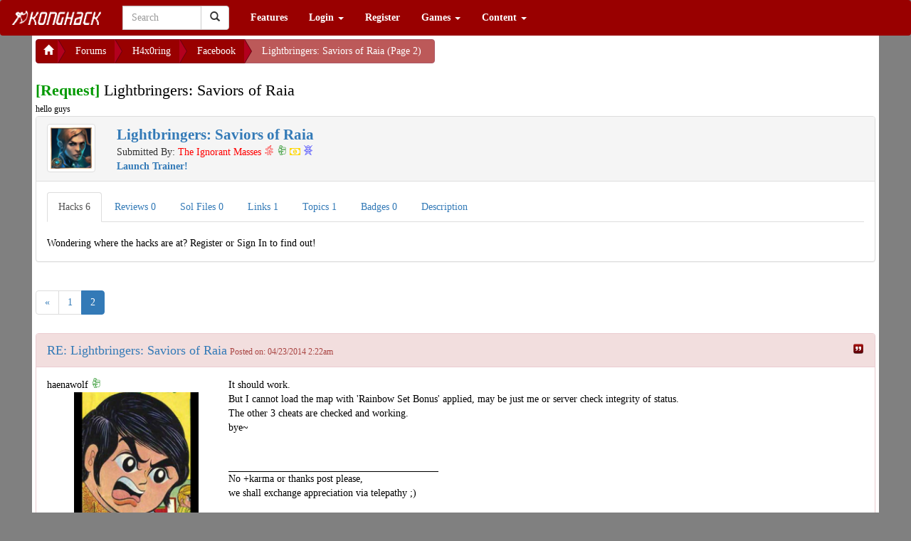

--- FILE ---
content_type: text/html; charset=UTF-8
request_url: https://konghack.com/topic/8633-lightbringers_saviors_of_raia/2
body_size: 7650
content:
<!DOCTYPE html>		<html xmlns="http://www.w3.org/1999/xhtml">
			<head><meta name="globalsign-domain-verification" content="I1dlJblo_DuiWnFz2y9rC_hk5PhcXW1VOQnVKkOvQu">				<title>Lightbringers: Saviors of Raia (Page 2) - KongHack</title>
				<meta http-equiv="Content-Type" 	content="text/html;charset=utf-8">
				<meta http-equiv="Cache-Control" 	content="private">
				<meta http-equiv="Pragma" 			content="no-cache">
				<meta name="viewport" 				content="width=device-width, initial-scale=1.0">
				<meta name="keywords" 				content="">
				<meta name="description" 			content="hello guys ">
				<META name="ROBOTS"					content="NOARCHIVE">

				<!-- Facebook Tags -->
				<meta property="og:url" 			content="https://konghack.com/">
				<meta property="og:title" 			content="Lightbringers: Saviors of Raia (Page 2) - KongHack">
				<meta property="og:description" 	content="hello guys ">
				<meta property="og:image"	content="https://konghack.com/assets/001-konghack/images/KHSquare_250.png">
				<link rel="icon" type="image/png" href="https://konghack.com/assets/001-konghack/favicon.png">
				<link rel="icon shortcut" type="image/png" href="https://konghack.com/assets/001-konghack/favicon.png">
				<link rel="stylesheet" type="text/css" href="//netdna.bootstrapcdn.com/font-awesome/4.2.0/css/font-awesome.min.css">
				<link rel="stylesheet" type="text/css" href="https://konghack.com/assets/001-konghack/jqueryui-theme/jquery-ui-1.10.3.custom.min.css">
				<link rel="stylesheet" type="text/css" href="/.cache/compiled_1.css.gz?combo-breaker=1431284609">
				<link href="//fonts.googleapis.com/css?family=Orbitron:500" rel="stylesheet" type="text/css">
				<link rel="stylesheet" type="text/css" href="https://konghack.com/assets/001-konghack/site.css">
				<script type="text/javascript" src="/.cache/compiled_1.js.gz?combo-breaker=1431284605"></script>
				
					<script type="text/javascript">
						(function(i,s,o,g,r,a,m){i['GoogleAnalyticsObject']=r;i[r]=i[r]||function(){
						(i[r].q=i[r].q||[]).push(arguments)},i[r].l=1*new Date();a=s.createElement(o),
						m=s.getElementsByTagName(o)[0];a.async=1;a.src=g;m.parentNode.insertBefore(a,m)
						})(window,document,'script','//www.google-analytics.com/analytics.js','ga');

						ga('create', 'UA-30011612-1', 'konghack.com');
						ga('require', 'displayfeatures');
						ga('send', 'pageview');
					</script>
				<script type="text/javascript" src="/_jquery/ajaxify.js?combobreaker=2014-08-11"></script>
				<script type="text/javascript" src="/includes/ckeditor_4.2.custom/ckeditor.js"></script>
				<script type="text/javascript">CKEDITOR.timestamp="11111";</script>
				<script src="https://www.google.com/recaptcha/api.js" async defer></script>			</head>
			<body>
				<header id="site_header">
		<nav class="navbar yamm navbar-default" role="navigation">
			<div class="navbar-header">
				<button type="button" class="navbar-toggle" data-toggle="collapse" data-target="#bs-example-navbar-collapse-1">
					<span class="sr-only">Toggle navigation</span>
					<span class="icon-bar"></span>
					<span class="icon-bar"></span>
					<span class="icon-bar"></span>
				</button>
				<a class="navbar-brand" href="https://konghack.com/"><img src="https://konghack.com/assets/001-konghack/header.png" alt="KongHack"></a>
			</div>
			<div class="collapse navbar-collapse" id="bs-example-navbar-collapse-1">
				<form class="navbar-form navbar-left" role="search" action="/search_results.php" id="cse-search-box">
					<div class="form-group">
						<input type="hidden" name="cof" value="FORID:10">
						<input type="hidden" name="ie" value="UTF-8">
						<input type="hidden" name="sa" value="Search">
						<div class="input-group" style="width:150px;">
							<span role="status" aria-live="polite" class="ui-helper-hidden-accessible"></span><input type="text" class="form-control ui-autocomplete-input" placeholder="Search" name="q" id="header_search" autocomplete="off">
							<div class="input-group-btn">
								<button class="btn btn-default" type="submit"><i class="glyphicon glyphicon-search"></i></button>
							</div>
						</div>
					</div>
				</form>
				<ul class="nav navbar-nav"><li><a href="/features" >Features</a></li>
						<li class="dropdown">
							<a href="#" class="dropdown-toggle" data-toggle="dropdown">Login <b class="caret"></b></a>
							<ul class="dropdown-menu">
								<li>
									<div class="yamm-content">
										<div class="row">
											<div class="col-sm-12">
												<div class="row NORMAL_PANEL_CLASS_login_dropdown"><div class="col-sm-12">
			<form class="form-horizontal" method="post" action="/login_resp.php">
				<fieldset>
					<legend>Login</legend>
					<div class="input-group">
						<span class="input-group-addon"><span class="glyphicon glyphicon-user"></span></span>
						<input type="text" class="form-control" name="username" placeholder="Username" required>
					</div>
					<div class="input-group">
						<span class="input-group-addon"><span class="glyphicon glyphicon-lock"></span></span>
						<input type="password" class="form-control" name="password" placeholder="Password" required>
					</div>
					<div class="control-group">
						<label class="control-label" for="button1id"></label>
						<div class="controls">
							<input type="submit" class="btn btn-success" value="Login">
							<a class="btn btn-danger" href="/lostpass.php">Forgot Password?</a>
						</div>
					</div>
				</fieldset>
			</form>
		</div></div>
											</div>
										</div>
									</div>
								</li>
							</ul>
						</li>
						<li><a href="/register.php" >Register</a></li>
						<li class="dropdown">
							<a href="#" class="dropdown-toggle" data-toggle="dropdown">Games <b class="caret"></b></a>
							<ul class="dropdown-menu">
								<li>
									<div class="yamm-content">
										<div class="row">
											<div class="col-sm-12">
												<div class="row NORMAL_PANEL_CLASS_games_dropdown"><div class="col-sm-12"><p><a href="/games" class="btn btn-primary btn-block ">Game Database</a></p><p><a href="/games/hacks" class="btn btn-primary btn-block ">Hack Database</a></p><p><a href="/games/reviews" class="btn btn-primary btn-block ">Game Reviews</a></p></div></div>
											</div>
										</div>
									</div>
								</li>
							</ul>
						</li>
						
			<li class="dropdown yamm-fw">
				<a href="#" class="dropdown-toggle" data-toggle="dropdown">Content <b class="caret"></b></a>
				<ul class="dropdown-menu">
					<li>
						<div class="yamm-content"><div class="row">
<div class="col-sm-3">

			<div class="panel panel-sitespecific">
				<div class="panel-heading">
					<div class="panel-title">Useful Links</div>
				</div>
				<div class="panel-body">
					<p><a class="btn btn-primary btn-block" href="https://konghack.com/topic/8355-konghack_101">KH&nbsp;101</a></p>

<p><a class="btn btn-danger btn-block" href="https://konghack.com/page/18-useful_programs">Useful Programs</a></p>

<p><a class="btn btn-primary btn-block" href="https://konghack.com/content/1-hack_faq">Hack&nbsp;FAQ</a></p>

<p><a class="btn btn-primary btn-block" href="https://konghack.com/topic/83-swfmdump__fpx_version">SWF&nbsp;Dump</a></p>

<p><a class="btn btn-primary btn-block" href="https://konghack.com/content/6-as3bytecodes">AS3&nbsp;Bytecodes</a></p>

<p><a class="btn btn-primary btn-block" href="https://konghack.com/topic/8143-kbh_v1200_working_kongregate_badge_hack">Badge&nbsp;Hack</a></p>

<p><a class="btn btn-primary btn-block" href="https://konghack.com/content/19-avm2instructions">AVM2&nbsp;Instructions</a></p>

				</div>
			</div>
			</div>
<div class="col-sm-3">

			<div class="panel panel-sitespecific">
				<div class="panel-heading">
					<div class="panel-title">Statistics</div>
				</div>
				<div class="panel-body">
					<p><a class="btn btn-primary btn-block" href="http://konghack.com/stats.php">Stats</a></p>

<p><a class="btn btn-primary btn-block" href="http://konghack.com/timeline.php">History&nbsp;of&nbsp;KongHack</a></p>

				</div>
			</div>
			</div>
<div class="col-sm-3">

			<div class="panel panel-sitespecific">
				<div class="panel-heading">
					<div class="panel-title">Community</div>
				</div>
				<div class="panel-body">
					<p><a class="btn btn-danger btn-block" href="https://steamcommunity.com/groups/KongHack">Kong Hack Steam Group</a></p>

<p><a class="btn btn-primary btn-block" href="https://konghack.com/page/70-donate">$ Donate $</a></p>

<p><a class="btn btn-primary btn-block" href="https://konghack.com/content/16-tinychat">Tiny&nbsp;Chat</a></p>

				</div>
			</div>
			</div>
<div class="col-sm-3">

			<div class="panel panel-sitespecific">
				<div class="panel-heading">
					<div class="panel-title">Other</div>
				</div>
				<div class="panel-body">
					<p><a class="btn btn-primary btn-block" href="http://konghack.com/spam-list">Spam</a></p>

<p><a class="btn btn-primary btn-block" href="http://konghack.com/content/20-amazonmp3">Amazon&nbsp;MP3</a></p>

<p><a class="btn btn-primary btn-block" href="http://konghack.com/content/22-toolbar">Toolbar</a></p>
&nbsp;

<p><a class="btn btn-info btn-block" href="https://konghack.com/page/16-khwar_tutorial">War Tutorial</a></p>

				</div>
			</div>
			</div></div>
						</div>
					</li>
				</ul>
			</li>
			</ul>
			</div>
		</nav></header>
		<div id="wrapper" style="margin-top:-20px;">
			<div id="page_title" style="display:none;">Lightbringers: Saviors of Raia (Page 2) - KongHack</div>
			<div id="nav_message_notification" class="alert alert-info" style="display:none;">
				<a href="/ucp/PrivateMessages">
					<span class="glyphicon glyphicon-inbox"></span> You Have <b>0</b> Private Messages!
				</a>
				<button type="button" class="close" data-dismiss="alert">
				  <span aria-hidden="true">&times;</span>
				  <span class="sr-only">Close</span>
				</button>
			</div>
					<div id="show_your_support" style="display:none;"></div>
					<div id="body">
						<div>
							<div class="pull-left">
								<div class="btn-group btn-breadcrumb">
									<a class="btn btn-sitespecific" href="https://konghack.com/"><span class="glyphicon glyphicon-home"></span> </a><a class="btn btn-sitespecific" href="/forum">Forums</a><a class="btn btn-sitespecific" href="/forum/1-h4x0ring">H4x0ring</a><a class="btn btn-sitespecific" href="/forum/4-facebook">Facebook</a><a href="#" class="btn btn-sitespecific" disabled="disabled">Lightbringers: Saviors of Raia (Page 2)</a></div></div>
								<script async src="//pagead2.googlesyndication.com/pagead/js/adsbygoogle.js"></script>
								<!-- KH Ad Center Filler -->
								<ins class="adsbygoogle"
								     style="display:inline-block;width:320px;height:50px"
								     data-ad-client="ca-pub-1313857995428749"
								     data-ad-slot="2645779778"></ins>
								<script>
								(adsbygoogle = window.adsbygoogle || []).push({});
								</script>
								<div class="clearfix"></div></div>
		<div style="float:left;">
			<div style="font-size:1.6em;"><span style="font-weight:bold; color:#009900">[Request]</span> Lightbringers: Saviors of Raia
			</div>
			<small>hello guys </small>
		</div><div class="clearfix"></div><div id="GameEmbed">
		<div class="panel panel-default">
			<div class="panel-heading">
				<div class="row" id="game_heading">
					<div class="col-lg-1 col-md-2 col-sm-2 col-xs-3">
						<img src="https://kh-gameimages-us.s3.amazonaws.com/000000105229-64.png" style="width:100%" class="img-thumbnail" />
					</div>
					<div class="col-lg-11 col-md-10 col-sm-10 col-xs-9">
						<div class="pull-left">
							<a href="/game/display/105229-lightbringers_saviors_of_raia" >
								<span style="font-size:1.5em; font-weight:bold;">Lightbringers: Saviors of Raia</span>
							</a>				<br />
							Submitted By: <div style="display:inline;">
			<a href="/member/1-the_ignorant_masses" class="member_url" data-ajaxload="/member/1-the_ignorant_masses/popup">
				<span style="color:#ff0000;" class="post_member_name  ">The Ignorant Masses</span>
			</a> <i class="nasty-voodoo tticon " style="color:red;" title="Staff"></i> <i class="nasty-riot-squad tticon " style="color:green;" title="Trusted"></i> <div class="" style="display:inline-block"><i class="fa fa-money tticon" style="color:gold;" title="Sponsor"></i></div> <i class="nasty-dismembrement tticon " style="color:blue;" title="L337h4x"></i></div><br />
							<a href="konghack:128594405">
								<span style="font-weight:bold;">Launch Trainer!</span>
							</a><br />
							
						</div>
								<div class="pull-right">		</div>			<div class="clearfix"></div>
					</div>
				</div>
			</div>
			<div class="panel-body">
		<ul class="nav nav-tabs" id="myTab">
			<li class="active"><a href="#info-hacks" data-toggle="tab">Hacks <span id="data_info_hacks"></span></a></li>
			<li><a href="#info-reviews" data-toggle="tab">Reviews <span id="data_info_reviews"></span></a></li>
			<li><a href="#info-sols" data-toggle="tab">Sol Files <span id="data_info_sols"></span></a></li>
			<li><a href="#info-links" data-toggle="tab">Links <span id="data_info_links"></span></a></li>
			<li><a href="#info-topics" data-toggle="tab">Topics <span id="data_info_topics"></span></a></li>
			<li><a href="#info-badges" data-toggle="tab">Badges <span id="data_info_badges"></span></a></li>
			<li><a href="#info-description" data-toggle="tab">Description</a></li>

		</ul>
		<div class="tab-content"><div class="tab-pane active" id="info-hacks"><br /><script type="text/javascript">$(function(){ $("#data_info_hacks").text("6"); });</script>Wondering where the hacks are at?  Register or Sign In to find out!</div><div class="tab-pane" id="info-reviews"><br /><script type="text/javascript">$(function(){ $("#data_info_reviews").text("0"); });</script></div><div class="tab-pane" id="info-sols"><br /><script type="text/javascript">$(function(){ $("#data_info_sols").text("0"); });</script>Wondering where the sol files are at?  Register or Sign In to find out!</div><div class="tab-pane" id="info-links"><br /><script type="text/javascript">$(function(){ $("#data_info_links").text("1"); });</script>
			<table width="100%" cellspacing="0" cellpadding="3" border="0" class="LinkList">
				<thead>
					<tr>
						<th width="32">&nbsp;</th>
						<th>Link</th>
						<th>Submitted By</th>
						<th width="200">Actions</th>
					</tr>
				</thead>
				<tbody>
				<tr>
					<td width="32"><img style="width:32px; height:32px;" src="https://konghack.com/images/services/F.png" /></td>
					<td><a target="_blank" href="https://apps.facebook.com/lightbringers/">Game on Facebook</a></td>
					<td align="right">The Ignorant Masses</td>
					<td align="center">
					</td>
				</tr>
				</tbody>
			</table>
			<script type="text/javascript">
				$(function(){
					$(".LinkList").dataTable({
						"bJQueryUI": true,
						"bSort": false,
						"iDisplayLength":-1,
						"sDom": '<"H">rt<"F">'
					});
				});
			</script>
			</div><div class="tab-pane" id="info-topics"><br /><script type="text/javascript">$(function(){ $("#data_info_topics").text("1"); });</script><table class="table table-striped"><tbody>
				<tr>
					<td>
						<div class="row">
							<div class="col-lg-1 col-md-2 col-sm-3 col-xs-4">
								<a class="pull-left" href="https://konghack.com/topic/8633-lightbringers_saviors_of_raia">
									<img class="img-thumbnail" src="http://konghack.com/files/managed/0xJMjQx4352x53df6b94d5f03.jpg" alt="Member Avatar" style="width:100%">
								</a>
							</div>
							<div class="col-lg-11 col-md-10 col-sm-9 col-xs-8">
								<a href="https://konghack.com/topic/8633-lightbringers_saviors_of_raia" ><h4 class="media-heading">Lightbringers: Saviors of Raia</h4></a>
								<small>hello guys </small><br />
								<small>Last Updated: 08/12/2014 13:30</small>
							</div>
						</div>
					<td>
				</tr>
				</tbody></table></div><div class="tab-pane" id="info-badges"><br /><script type="text/javascript">$(function(){ $("#data_info_badges").text("0"); });</script>Sorry, there are no badges available for this game.</div><div class="tab-pane" id="info-description"><br />
		<div class="panel panel-default">
			<div class="panel-heading">
				<div class="panel-title">Game Dscription</div>
			</div>
			<div class="panel-body"></div>
		</div></div></div><script type="text/javascript" src="/_jquery/_customjs/GameDisplay.js"></script>
			</div>
		</div></div><ul class="pagination"><li><a href="/topic/8633-lightbringers_saviors_of_raia">&laquo;</a></li><li><a href="/topic/8633-lightbringers_saviors_of_raia">1</a></li><li class="active"><a href="#" onclick="return false;">2</a></li></ul><div id="PostTable">
			<div class="panel panel-danger" id="pc_72551">
				<div class="panel-heading">
					<div class="row">
						<div class="col-sm-10">
							<a name="pid_72551"></a>
							<span style="font-size:1.3em;"><a class="post_link" href="/post/72551">RE: Lightbringers: Saviors of Raia</a></span>
							<span class="post_time"><small>Posted on: 04/23/2014 2:22am</small></span>
						</div>
						<div class="col-sm-2" style="text-align:right;">
								<a href="#" class="no-ajaxy" onClick="quoteText('pc_72551'); return false;"><img src="https://konghack.com/_jquery/icons/quote.png" title="Quote Post" alt="Quote Post" class="tticon " border="0" height="16" /></a>
						</div>
					</div>
				</div>
				<div class="panel-body" style="overflow:auto;">
					<table width="100%" cellpadding="1" cellspacing="0" border="0">
						<tr>
							<td valign="top" width="255">
		<div>
			<div><div style="display:inline;">
			<a href="/member/3912-haenawolf" class="member_url" data-ajaxload="/member/3912-haenawolf/popup">
				<span style="color:#000000;" class="post_member_name  ">haenawolf</span>
			</a> <i class="nasty-riot-squad tticon " style="color:green;" title="Trusted"></i></div></div>
			<table cellpadding="0" cellspacing="0" border="0" width="250">
				<tr>
					<td rowspan="2" valign="bottom">
						<table cellpadding="0" cellspacing="0" border="0"><tr></tr></table>
					</td>
					<td valign="top"></td></tr><tr><td valign="bottom" align="center"><img src="https://konghack.com/files/managed/3p7v9Cx4470x53e216e6acc49.png" style="max-width:175px; max-height:175px;" />
					</td>
				</tr>
				<tr><td colspan="2"><img src="/images/status_images/A.png" /></td></tr>
			</table>
		</div><div>
		<div class="btn btn-xs btn-info post_user_info_toggle">
			<span class="pull-left">Additional Info</span>
			<span class="pull-right glyphicon glyphicon-plus"></span>
			<span class="clearfix"></span>
		</div>
		
		<div class="post_user_info_wrapper" style="display:none">
			<table class="post_user_info_table" cellpadding="0" cellspacing="0" border="0"><tr><td>Join Date:</td><td>06/12/2010</td></tr><tr><td>Last Login:</td><td>04/30/2016</td></tr><tr><td>Badass:</td><td><small>#17</small></td></tr><tr><td>Points:</td><td><small>1,131,226.91</small></td></tr><tr><td>Hack Count:</td><td>527</td></tr><tr><td>Vote Count:</td><td>13</td></tr><tr><td>Post Count:</td><td>399</td></tr><tr><td>Birthday:</td><td>12/07/2010</td></tr><tr><td>Karma:</td><td>117</td></tr>
				</table>
			</div>
		</div>
		</td>
							<td valign="top">
								<div style="margin:0; padding:0;">
									<div class="ThePostContent"><p>It should work.<br /> But I cannot load the map with 'Rainbow Set Bonus' applied, may be just me or server check integrity of status.<br /> The other 3 cheats are checked and working.<br /> bye~</p></div>
									<div class="clearfix"></div><br><br><hr align="left" width="33%"><div class="TheSigContent"><p>No +karma or thanks post please,<br />
we shall exchange appreciation via telepathy ;)<br />
&#160;</p>
</div>	</div>
							</td>
						</tr>
					</table>
				</div>
			</div>
			
			<div class="panel panel-info" id="pc_72553">
				<div class="panel-heading">
					<div class="row">
						<div class="col-sm-10">
							<a name="pid_72553"></a>
							<span style="font-size:1.3em;"><a class="post_link" href="/post/72553">RE: Lightbringers: Saviors of Raia</a></span>
							<span class="post_time"><small>Posted on: 04/23/2014 5:52am</small></span>
						</div>
						<div class="col-sm-2" style="text-align:right;">
								<a href="#" class="no-ajaxy" onClick="quoteText('pc_72553'); return false;"><img src="https://konghack.com/_jquery/icons/quote.png" title="Quote Post" alt="Quote Post" class="tticon " border="0" height="16" /></a>
						</div>
					</div>
				</div>
				<div class="panel-body" style="overflow:auto;">
					<table width="100%" cellpadding="1" cellspacing="0" border="0">
						<tr>
							<td valign="top" width="255">
		<div>
			<div><div style="display:inline;">
			<a href="/member/89560-wolfyca" class="member_url" data-ajaxload="/member/89560-wolfyca/popup">
				<span style="color:#000000;" class="post_member_name  ">wolfyca</span>
			</a></div></div>
			<table cellpadding="0" cellspacing="0" border="0" width="250">
				<tr>
					<td rowspan="2" valign="bottom">
						<table cellpadding="0" cellspacing="0" border="0"><tr></tr></table>
					</td>
					<td valign="top"></td></tr><tr><td valign="bottom" align="center"><img src="https://www.gravatar.com/avatar/f89c12d1a17e43baf281ee5a4f5127b5?d=monsterid&r=r&s=175" style="max-width:175px; max-height:175px;" />
					</td>
				</tr>
				<tr><td colspan="2"><img src="/images/status_images/A.png" /></td></tr>
			</table>
		</div><div>
		<div class="btn btn-xs btn-info post_user_info_toggle">
			<span class="pull-left">Additional Info</span>
			<span class="pull-right glyphicon glyphicon-plus"></span>
			<span class="clearfix"></span>
		</div>
		
		<div class="post_user_info_wrapper" style="display:none">
			<table class="post_user_info_table" cellpadding="0" cellspacing="0" border="0"><tr><td>Join Date:</td><td>04/18/2014</td></tr><tr><td>Last Login:</td><td>07/30/2014</td></tr><tr><td>Badass:</td><td><small>#3472</small></td></tr><tr><td>Points:</td><td><small>101.61</small></td></tr><tr><td>Vote Count:</td><td>18</td></tr><tr><td>Post Count:</td><td>6</td></tr><tr><td>Birthday:</td><td>04/16/1994</td></tr><tr><td>Karma:</td><td>0</td></tr>
				</table>
			</div>
		</div>
		</td>
							<td valign="top">
								<div style="margin:0; padding:0;">
									<div class="ThePostContent"><p>i try with google chrome and no one work.. can you tell me how can i do to work?</p></div>
									<div class="clearfix"></div>	</div>
							</td>
						</tr>
					</table>
				</div>
			</div>
			
			<div class="panel panel-danger" id="pc_72557">
				<div class="panel-heading">
					<div class="row">
						<div class="col-sm-10">
							<a name="pid_72557"></a>
							<span style="font-size:1.3em;"><a class="post_link" href="/post/72557">RE: Lightbringers: Saviors of Raia</a></span>
							<span class="post_time"><small>Posted on: 04/23/2014 9:34am</small></span>
						</div>
						<div class="col-sm-2" style="text-align:right;">
								<a href="#" class="no-ajaxy" onClick="quoteText('pc_72557'); return false;"><img src="https://konghack.com/_jquery/icons/quote.png" title="Quote Post" alt="Quote Post" class="tticon " border="0" height="16" /></a>
						</div>
					</div>
				</div>
				<div class="panel-body" style="overflow:auto;">
					<table width="100%" cellpadding="1" cellspacing="0" border="0">
						<tr>
							<td valign="top" width="255">
		<div>
			<div><div style="display:inline;">
			<a href="/member/3912-haenawolf" class="member_url" data-ajaxload="/member/3912-haenawolf/popup">
				<span style="color:#000000;" class="post_member_name  ">haenawolf</span>
			</a> <i class="nasty-riot-squad tticon " style="color:green;" title="Trusted"></i></div></div>
			<table cellpadding="0" cellspacing="0" border="0" width="250">
				<tr>
					<td rowspan="2" valign="bottom">
						<table cellpadding="0" cellspacing="0" border="0"><tr></tr></table>
					</td>
					<td valign="top"></td></tr><tr><td valign="bottom" align="center"><img src="https://konghack.com/files/managed/3p7v9Cx4470x53e216e6acc49.png" style="max-width:175px; max-height:175px;" />
					</td>
				</tr>
				<tr><td colspan="2"><img src="/images/status_images/A.png" /></td></tr>
			</table>
		</div><div>
		<div class="btn btn-xs btn-info post_user_info_toggle">
			<span class="pull-left">Additional Info</span>
			<span class="pull-right glyphicon glyphicon-plus"></span>
			<span class="clearfix"></span>
		</div>
		
		<div class="post_user_info_wrapper" style="display:none">
			<table class="post_user_info_table" cellpadding="0" cellspacing="0" border="0"><tr><td>Join Date:</td><td>06/12/2010</td></tr><tr><td>Last Login:</td><td>04/30/2016</td></tr><tr><td>Badass:</td><td><small>#17</small></td></tr><tr><td>Points:</td><td><small>1,131,226.91</small></td></tr><tr><td>Hack Count:</td><td>527</td></tr><tr><td>Vote Count:</td><td>13</td></tr><tr><td>Post Count:</td><td>399</td></tr><tr><td>Birthday:</td><td>12/07/2010</td></tr><tr><td>Karma:</td><td>117</td></tr>
				</table>
			</div>
		</div>
		</td>
							<td valign="top">
								<div style="margin:0; padding:0;">
									<div class="ThePostContent"><p>I think it need to run ' --no-sandbox' mode with chrome.<br /> Check FAQ for details please.<br /><br /><iframe frameborder="0" height="360" src="//www.youtube.com/embed/P4YIQiDhtcA" width="640"></iframe><br /> &#160;</p></div>
									<div class="clearfix"></div><br><br><hr align="left" width="33%"><div class="TheSigContent"><p>No +karma or thanks post please,<br />
we shall exchange appreciation via telepathy ;)<br />
&#160;</p>
</div>	</div>
							</td>
						</tr>
					</table>
				</div>
			</div>
			
			<div class="panel panel-info" id="pc_72560">
				<div class="panel-heading">
					<div class="row">
						<div class="col-sm-10">
							<a name="pid_72560"></a>
							<span style="font-size:1.3em;"><a class="post_link" href="/post/72560">RE: Lightbringers: Saviors of Raia</a></span>
							<span class="post_time"><small>Posted on: 04/23/2014 3:27pm</small></span>
						</div>
						<div class="col-sm-2" style="text-align:right;">
								<a href="#" class="no-ajaxy" onClick="quoteText('pc_72560'); return false;"><img src="https://konghack.com/_jquery/icons/quote.png" title="Quote Post" alt="Quote Post" class="tticon " border="0" height="16" /></a>
						</div>
					</div>
				</div>
				<div class="panel-body" style="overflow:auto;">
					<table width="100%" cellpadding="1" cellspacing="0" border="0">
						<tr>
							<td valign="top" width="255">
		<div>
			<div><div style="display:inline;">
			<a href="/member/89560-wolfyca" class="member_url" data-ajaxload="/member/89560-wolfyca/popup">
				<span style="color:#000000;" class="post_member_name  ">wolfyca</span>
			</a></div></div>
			<table cellpadding="0" cellspacing="0" border="0" width="250">
				<tr>
					<td rowspan="2" valign="bottom">
						<table cellpadding="0" cellspacing="0" border="0"><tr></tr></table>
					</td>
					<td valign="top"></td></tr><tr><td valign="bottom" align="center"><img src="https://www.gravatar.com/avatar/f89c12d1a17e43baf281ee5a4f5127b5?d=monsterid&r=r&s=175" style="max-width:175px; max-height:175px;" />
					</td>
				</tr>
				<tr><td colspan="2"><img src="/images/status_images/A.png" /></td></tr>
			</table>
		</div><div>
		<div class="btn btn-xs btn-info post_user_info_toggle">
			<span class="pull-left">Additional Info</span>
			<span class="pull-right glyphicon glyphicon-plus"></span>
			<span class="clearfix"></span>
		</div>
		
		<div class="post_user_info_wrapper" style="display:none">
			<table class="post_user_info_table" cellpadding="0" cellspacing="0" border="0"><tr><td>Join Date:</td><td>04/18/2014</td></tr><tr><td>Last Login:</td><td>07/30/2014</td></tr><tr><td>Badass:</td><td><small>#3472</small></td></tr><tr><td>Points:</td><td><small>101.61</small></td></tr><tr><td>Vote Count:</td><td>18</td></tr><tr><td>Post Count:</td><td>6</td></tr><tr><td>Birthday:</td><td>04/16/1994</td></tr><tr><td>Karma:</td><td>0</td></tr>
				</table>
			</div>
		</div>
		</td>
							<td valign="top">
								<div style="margin:0; padding:0;">
									<div class="ThePostContent"><p>work thanks but only 3 :)</p></div>
									<div class="clearfix"></div>	</div>
							</td>
						</tr>
					</table>
				</div>
			</div>
			
			<div class="panel panel-danger" id="pc_73471">
				<div class="panel-heading">
					<div class="row">
						<div class="col-sm-10">
							<a name="pid_73471"></a>
							<span style="font-size:1.3em;"><a class="post_link" href="/post/73471">RE: Lightbringers: Saviors of Raia</a></span>
							<span class="post_time"><small>Posted on: 05/29/2014 2:05am</small></span>
						</div>
						<div class="col-sm-2" style="text-align:right;">
								<a href="#" class="no-ajaxy" onClick="quoteText('pc_73471'); return false;"><img src="https://konghack.com/_jquery/icons/quote.png" title="Quote Post" alt="Quote Post" class="tticon " border="0" height="16" /></a>
						</div>
					</div>
				</div>
				<div class="panel-body" style="overflow:auto;">
					<table width="100%" cellpadding="1" cellspacing="0" border="0">
						<tr>
							<td valign="top" width="255">
		<div>
			<div><div style="display:inline;">
			<a href="/member/92008-gvrai" class="member_url" data-ajaxload="/member/92008-gvrai/popup">
				<span style="color:#000000;" class="post_member_name  ">Gvrai</span>
			</a></div></div>
			<table cellpadding="0" cellspacing="0" border="0" width="250">
				<tr>
					<td rowspan="2" valign="bottom">
						<table cellpadding="0" cellspacing="0" border="0"><tr></tr></table>
					</td>
					<td valign="top"></td></tr><tr><td valign="bottom" align="center"><img src="https://www.gravatar.com/avatar/4857f88022ac03d2026f65ca96b31bc6?d=monsterid&r=r&s=175" style="max-width:175px; max-height:175px;" />
					</td>
				</tr>
				<tr><td colspan="2"><img src="/images/status_images/A.png" /></td></tr>
			</table>
		</div><div>
		<div class="btn btn-xs btn-info post_user_info_toggle">
			<span class="pull-left">Additional Info</span>
			<span class="pull-right glyphicon glyphicon-plus"></span>
			<span class="clearfix"></span>
		</div>
		
		<div class="post_user_info_wrapper" style="display:none">
			<table class="post_user_info_table" cellpadding="0" cellspacing="0" border="0"><tr><td>Join Date:</td><td>05/25/2014</td></tr><tr><td>Last Login:</td><td>08/30/2016</td></tr><tr><td>Badass:</td><td><small>#2233</small></td></tr><tr><td>Points:</td><td><small>101.90</small></td></tr><tr><td>Vote Count:</td><td>110</td></tr><tr><td>Post Count:</td><td>16</td></tr><tr><td>Birthday:</td><td>05/13/2014</td></tr><tr><td>Karma:</td><td>0</td></tr>
				</table>
			</div>
		</div>
		</td>
							<td valign="top">
								<div style="margin:0; padding:0;">
									<div class="ThePostContent"><p>great job ! :D</p></div>
									<div class="clearfix"></div>	</div>
							</td>
						</tr>
					</table>
				</div>
			</div>
			
			<div class="panel panel-info" id="pc_74704">
				<div class="panel-heading">
					<div class="row">
						<div class="col-sm-10">
							<a name="pid_74704"></a>
							<span style="font-size:1.3em;"><a class="post_link" href="/post/74704">RE: Lightbringers: Saviors of Raia</a></span>
							<span class="post_time"><small>Posted on: 07/09/2014 8:45am</small></span>
						</div>
						<div class="col-sm-2" style="text-align:right;">
								<a href="#" class="no-ajaxy" onClick="quoteText('pc_74704'); return false;"><img src="https://konghack.com/_jquery/icons/quote.png" title="Quote Post" alt="Quote Post" class="tticon " border="0" height="16" /></a>
						</div>
					</div>
				</div>
				<div class="panel-body" style="overflow:auto;">
					<table width="100%" cellpadding="1" cellspacing="0" border="0">
						<tr>
							<td valign="top" width="255">
		<div>
			<div><div style="display:inline;">
			<a href="/member/83789-chubbyindo" class="member_url" data-ajaxload="/member/83789-chubbyindo/popup">
				<span style="color:#000000;" class="post_member_name  ">ChubbyIndo</span>
			</a></div></div>
			<table cellpadding="0" cellspacing="0" border="0" width="250">
				<tr>
					<td rowspan="2" valign="bottom">
						<table cellpadding="0" cellspacing="0" border="0"><tr></tr></table>
					</td>
					<td valign="top"></td></tr><tr><td valign="bottom" align="center"><img src="https://konghack.com/files/managed/4WfT6Zx4012x53df6b3aa020b.jpg" style="max-width:175px; max-height:175px;" />
					</td>
				</tr>
				<tr><td colspan="2"><img src="/images/status_images/A.png" /></td></tr>
			</table>
		</div><div>
		<div class="btn btn-xs btn-info post_user_info_toggle">
			<span class="pull-left">Additional Info</span>
			<span class="pull-right glyphicon glyphicon-plus"></span>
			<span class="clearfix"></span>
		</div>
		
		<div class="post_user_info_wrapper" style="display:none">
			<table class="post_user_info_table" cellpadding="0" cellspacing="0" border="0"><tr><td>Join Date:</td><td>11/30/2013</td></tr><tr><td>Last Login:</td><td>06/07/2017</td></tr><tr><td>Badass:</td><td><small>#274</small></td></tr><tr><td>Points:</td><td><small>85,616.16</small></td></tr><tr><td>Hack Count:</td><td>6</td></tr><tr><td>SOL Count:</td><td>28</td></tr><tr><td>Vote Count:</td><td>475</td></tr><tr><td>Post Count:</td><td>32</td></tr><tr><td>Birthday:</td><td>11/30/2013</td></tr><tr><td>Location:</td><td align="left">Somewhere over the rainbow.</td></tr><tr><td>Occupation:</td><td align="left">Slacker</td></tr><tr><td>Karma:</td><td>0</td></tr>
				</table>
			</div>
		</div>
		</td>
							<td valign="top">
								<div style="margin:0; padding:0;">
									<div class="ThePostContent"><p>The .cetrainer file works for me. And someone voted not working on the hacks somehow o_0.</p></div>
									<div class="clearfix"></div>	</div>
							</td>
						</tr>
					</table>
				</div>
			</div>
			
			<div class="panel panel-danger" id="pc_75681">
				<div class="panel-heading">
					<div class="row">
						<div class="col-sm-10">
							<a name="pid_75681"></a>
							<span style="font-size:1.3em;"><a class="post_link" href="/post/75681">RE: Lightbringers: Saviors of Raia</a></span>
							<span class="post_time"><small>Posted on: 08/12/2014 1:30pm</small></span>
						</div>
						<div class="col-sm-2" style="text-align:right;">
								<a href="#" class="no-ajaxy" onClick="quoteText('pc_75681'); return false;"><img src="https://konghack.com/_jquery/icons/quote.png" title="Quote Post" alt="Quote Post" class="tticon " border="0" height="16" /></a>
						</div>
					</div>
				</div>
				<div class="panel-body" style="overflow:auto;">
					<table width="100%" cellpadding="1" cellspacing="0" border="0">
						<tr>
							<td valign="top" width="255">
		<div>
			<div><div style="display:inline;">
			<a href="/member/91596-hgre14" class="member_url" data-ajaxload="/member/91596-hgre14/popup">
				<span style="color:#000000;" class="post_member_name  ">hgre14</span>
			</a></div></div>
			<table cellpadding="0" cellspacing="0" border="0" width="250">
				<tr>
					<td rowspan="2" valign="bottom">
						<table cellpadding="0" cellspacing="0" border="0"><tr></tr></table>
					</td>
					<td valign="top"></td></tr><tr><td valign="bottom" align="center"><img src="https://konghack.com/files/managed/0xJMjQx4352x53df6b94d5f03.jpg" style="max-width:175px; max-height:175px;" />
					</td>
				</tr>
				<tr><td colspan="2"><img src="/images/status_images/A.png" /></td></tr>
			</table>
		</div><div>
		<div class="btn btn-xs btn-info post_user_info_toggle">
			<span class="pull-left">Additional Info</span>
			<span class="pull-right glyphicon glyphicon-plus"></span>
			<span class="clearfix"></span>
		</div>
		
		<div class="post_user_info_wrapper" style="display:none">
			<table class="post_user_info_table" cellpadding="0" cellspacing="0" border="0"><tr><td>Join Date:</td><td>05/20/2014</td></tr><tr><td>Last Login:</td><td>12/23/2015</td></tr><tr><td>Badass:</td><td><small>#3470</small></td></tr><tr><td>Points:</td><td><small>101.23</small></td></tr><tr><td>Vote Count:</td><td>140</td></tr><tr><td>Post Count:</td><td>6</td></tr><tr><td>Birthday:</td><td>11/24/1992</td></tr><tr><td>Karma:</td><td>0</td></tr>
				</table>
			</div>
		</div>
		</td>
							<td valign="top">
								<div style="margin:0; padding:0;">
									<div class="ThePostContent"><p>Still working, thanks for the great work.</p></div>
									<div class="clearfix"></div><br><br><hr align="left" width="33%"><div class="TheSigContent"><div style="text-align:center;">"May our love live on like a child's dream..."</div>
</div>	</div>
							</td>
						</tr>
					</table>
				</div>
			</div>
			
		</div>
		<script type="text/javascript">
			$(function(){
				$(".TheSigContent img").css("max-width","750px").css("max-height","150px");
			});
		</script>
		<ul class="pagination"><li><a href="/topic/8633-lightbringers_saviors_of_raia">&laquo;</a></li><li><a href="/topic/8633-lightbringers_saviors_of_raia">1</a></li><li class="active"><a href="#" onclick="return false;">2</a></li></ul>
		<script type="text/javascript">
			$(function(){
				$(".spoiler_body").hide();
				$(".spoiler_head").button({ icons: { primary: "ui-icon-gear" } }).css("width","99%");
				setTimeout(function(){
					$(".spoiler_head").click(function(){
						console.log("spoiler head clicked");
						$(this).next("div").slideToggle();
					});
				},1000);
				$(".ThePostContent pre").each(function(index, element){
					if($(this).hasClass("js")){
						$(this).snippet("javascript",{style:"pablo",collapse:false});
					}else if($(this).hasClass("html")){
						$(this).snippet("html",{style:"pablo",collapse:false});
					}else if($(this).hasClass("css")){
						$(this).snippet("css",{style:"pablo",collapse:false});
					}else if($(this).hasClass("php")){
						$(this).snippet("php",{style:"pablo",collapse:false});
					}else if($(this).hasClass("sql")){
						$(this).snippet("sql",{style:"pablo",collapse:false});
					}
				});

				$(".do_datatable").dataTable({
					"iDisplayLength": -1,
					"bJQueryUI": true
				});

				$(".ThePostContent").each(function(i, d){
					$(d).emoji();
				});
				$(".ThePostContent a").each(function(i, d){
					$(this).attr("target","_blank");
				});
				$(".ThePostContent img").each(function(){
					var url = $(this).attr("src");
					var height = $(this).height();
					var width = $(this).width();
					if(height > 64 || width > 64){
						$(this).removeAttr("style").addClass("img-thumbnail").wrap('<a data-toggle="lightbox" data-title="Post Image" data-type="image" class="no-ajaxy" href="'+url+'">');
					}
				});

			});
		</script>
		
					</div>
					<div id="footer_container_copyright">
						<div class="row">
							<div class="col-sm-4 footer_content">
								<div class="margin-left:10px;">
									<a href="/_privacy_policy.php">Privacy Policy</a> | <a href="/_terms_of_service.php">Terms of Service</a><br>
								</div>
							</div>
							<div class="col-sm-4 footer_content" style="text-align:center;">
								<a href="http://konghack.com" target="_blank">KongHack Inc.</a> CMS <a href="/version.php?v=2.7.0">v 2.7.0</a> &copy; 2026<br>
							</div>

							<div class="col-sm-4 footer_content" style="text-align:right;">
								<div class="margin-right:10px">
									<span id="siteseal"><script type="text/javascript" src="https://seal.godaddy.com/getSeal?sealID=5ozCz22c2BvtUEaJnvNxKJANsqjhhG5VYAVyIWlYQUazj1Xyb2yvIqzTxjmx"></script></span>
								</div>
							</div>
						</div>
					</div>
		</div>			<div id="bottomAd" style="font-size: 2px;">&nbsp;</div>
			<script type="text/javascript">
			$(document).ready( function()
			{
				window.setTimeout( function()
				{
					var bottomad = $('#bottomAd');
					if (bottomad.length == 1)
					{
						if (bottomad.height() == 0)
						{
							$('#show_your_support').show().load('/abp.php');
						}
						else
						{
							// no adblocker
						}
					}
				}, 1);
			});
			</script>
			
			</body>
		</html>
		

--- FILE ---
content_type: text/html; charset=utf-8
request_url: https://www.google.com/recaptcha/api2/aframe
body_size: -89
content:
<!DOCTYPE HTML><html><head><meta http-equiv="content-type" content="text/html; charset=UTF-8"></head><body><script nonce="8UpSgrhiEo1Wkg3YTwarag">/** Anti-fraud and anti-abuse applications only. See google.com/recaptcha */ try{var clients={'sodar':'https://pagead2.googlesyndication.com/pagead/sodar?'};window.addEventListener("message",function(a){try{if(a.source===window.parent){var b=JSON.parse(a.data);var c=clients[b['id']];if(c){var d=document.createElement('img');d.src=c+b['params']+'&rc='+(localStorage.getItem("rc::a")?sessionStorage.getItem("rc::b"):"");window.document.body.appendChild(d);sessionStorage.setItem("rc::e",parseInt(sessionStorage.getItem("rc::e")||0)+1);localStorage.setItem("rc::h",'1769353576791');}}}catch(b){}});window.parent.postMessage("_grecaptcha_ready", "*");}catch(b){}</script></body></html>

--- FILE ---
content_type: application/javascript
request_url: https://konghack.com/_jquery/_customjs/GameDisplay.js
body_size: 325
content:
$(function() {
	$('#myTab a').click(function (e) {
	  e.preventDefault();
	  $(this).tab('show');
	});

	if (location.hash !== ''){ $('a[href="' + location.hash + '"]').tab('show'); }
	$('a[data-toggle="tab"]').on('shown', function(e) {
		return location.hash = $(e.target).attr('href').substr(1);
	});

	$('.sol_info').click(function(){
		$('#'+$(this).attr('rel')).dialog('open');
		return false;
	});
	$('.sol_info_div').dialog({
		autoOpen: false,
		height: 300,
		width: 650,
		modal: true,
		title: "SOL Info"
	});
});
